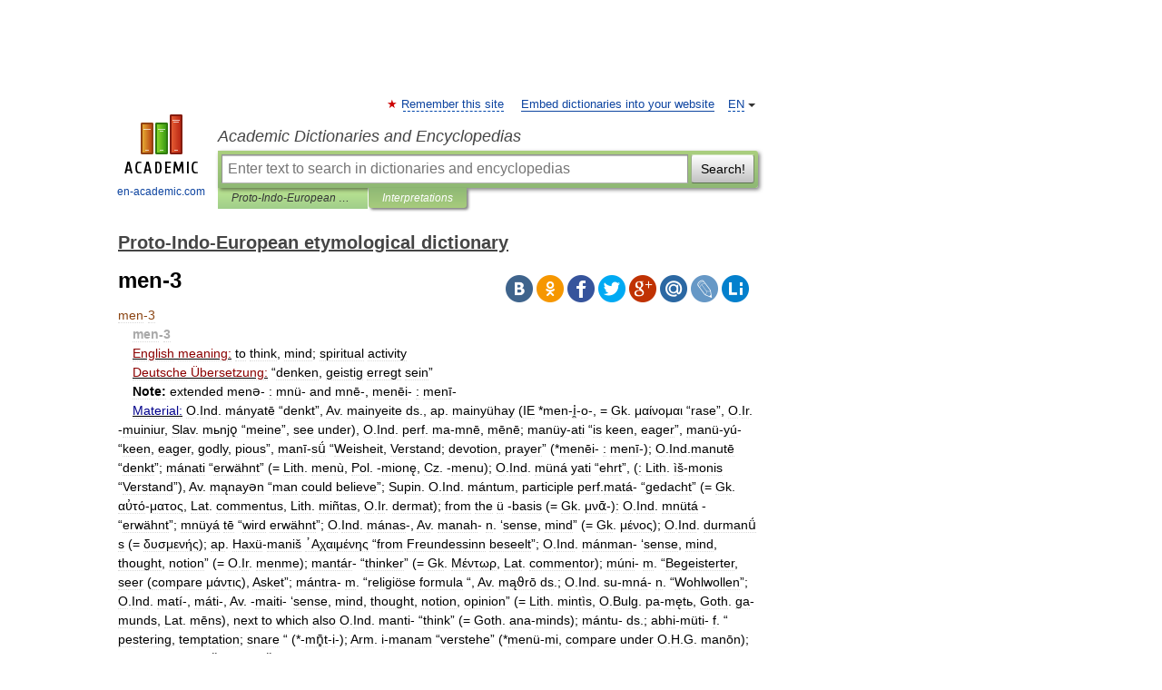

--- FILE ---
content_type: text/html; charset=UTF-8
request_url: https://proto_roots.en-academic.com/1278/men-3
body_size: 12272
content:
<!DOCTYPE html>
<html lang="en">
<head>


	<meta http-equiv="Content-Type" content="text/html; charset=utf-8" />
	<title>men-3</title>
	<meta name="Description" content="    men 3     English meaning: to think, mind; spiritual activity     Deutsche Übersetzung: “denken, geistig erregt sein”     Note: extended menǝ : mnü and mnē , menēi : menī     Material: O.Ind. mányatē “denkt”, Av. mainyeite ds., ap.&amp;#8230;" />
	<!-- type: desktop C: ru  -->
	<meta name="Keywords" content="men-3" />

 
	<!--[if IE]>
	<meta http-equiv="cleartype" content="on" />
	<meta http-equiv="msthemecompatible" content="no"/>
	<![endif]-->

	<meta name="viewport" content="width=device-width, initial-scale=1, minimum-scale=1">

	
	<meta name="rating" content="mature" />
    <meta http-equiv='x-dns-prefetch-control' content='on'>
    <link rel="dns-prefetch" href="https://ajax.googleapis.com">
    <link rel="dns-prefetch" href="https://www.googletagservices.com">
    <link rel="dns-prefetch" href="https://www.google-analytics.com">
    <link rel="dns-prefetch" href="https://pagead2.googlesyndication.com">
    <link rel="dns-prefetch" href="https://ajax.googleapis.com">
    <link rel="dns-prefetch" href="https://an.yandex.ru">
    <link rel="dns-prefetch" href="https://mc.yandex.ru">

    <link rel="preload" href="/images/Logo_en.png"   as="image" >
    <link rel="preload" href="/images/Logo_h_en.png" as="image" >

	<meta property="og:title" content="men-3" />
	<meta property="og:type" content="article" />
	<meta property="og:url" content="https://proto_roots.en-academic.com/1278/men-3" />
	<meta property="og:image" content="https://en-academic.com/images/Logo_social_en.png?3" />
	<meta property="og:description" content="    men 3     English meaning: to think, mind; spiritual activity     Deutsche Übersetzung: “denken, geistig erregt sein”     Note: extended menǝ : mnü and mnē , menēi : menī     Material: O.Ind. mányatē “denkt”, Av. mainyeite ds., ap.&amp;#8230;" />
	<meta property="og:site_name" content="Academic Dictionaries and Encyclopedias" />
	<link rel="search" type="application/opensearchdescription+xml" title="Academic Dictionaries and Encyclopedias" href="//proto_roots.en-academic.com/dicsearch.xml" />
	<meta name="ROBOTS" content="ALL" />
	<link rel="next" href="https://proto_roots.en-academic.com/1279/men-4" />
	<link rel="prev" href="https://proto_roots.en-academic.com/1277/men-2" />
	<link rel="TOC" href="https://proto_roots.en-academic.com/" />
	<link rel="index" href="https://proto_roots.en-academic.com/" />
	<link rel="contents" href="https://proto_roots.en-academic.com/" />
	<link rel="canonical" href="https://proto_roots.en-academic.com/1278/men-3" />

<!-- d/t desktop  -->

<!-- script async="async" src="https://www.googletagservices.com/tag/js/gpt.js"></script  -->
<script async="async" src="https://securepubads.g.doubleclick.net/tag/js/gpt.js"></script>

<script async type="text/javascript" src="//s.luxcdn.com/t/229742/360_light.js"></script>





<!-- +++++ ab_flag=1 fa_flag=2 +++++ -->

<style type="text/css">
div.hidden,#sharemenu,div.autosuggest,#contextmenu,#ad_top,#ad_bottom,#ad_right,#ad_top2,#restrictions,#footer ul + div,#TerminsNavigationBar,#top-menu,#lang,#search-tabs,#search-box .translate-lang,#translate-arrow,#dic-query,#logo img.h,#t-direction-head,#langbar,.smm{display:none}p,ul{list-style-type:none;margin:0 0 15px}ul li{margin-bottom:6px}.content ul{list-style-type:disc}*{padding:0;margin:0}html,body{height:100%}body{padding:0;margin:0;color:#000;font:14px Helvetica,Arial,Tahoma,sans-serif;background:#fff;line-height:1.5em}a{color:#0d44a0;text-decoration:none}h1{font-size:24px;margin:0 0 18px}h2{font-size:20px;margin:0 0 14px}h3{font-size:16px;margin:0 0 10px}h1 a,h2 a{color:#454545!important}#page{margin:0 auto}#page{min-height:100%;position:relative;padding-top:105px}#page{width:720px;padding-right:330px}* html #page{height:100%}#header{position:relative;height:122px}#logo{float:left;margin-top:21px;width:125px}#logo a.img{width:90px;margin:0 0 0 16px}#logo a.img.logo-en{margin-left:13px}#logo a{display:block;font-size:12px;text-align:center;word-break:break-all}#site-title{padding-top:35px;margin:0 0 5px 135px}#site-title a{color:#000;font-size:18px;font-style:italic;display:block;font-weight:400}#search-box{margin-left:135px;border-top-right-radius:3px;border-bottom-right-radius:3px;padding:4px;position:relative;background:#abcf7e;min-height:33px}#search-box.dic{background:#896744}#search-box table{border-spacing:0;border-collapse:collapse;width:100%}#search-box table td{padding:0;vertical-align:middle}#search-box table td:first-child{padding-right:3px}#search-box table td:last-child{width:1px}#search-query,#dic-query,.translate-lang{padding:6px;font-size:16px;height:18px;border:1px solid #949494;width:100%;box-sizing:border-box;height:32px;float:none;margin:0;background:white;float:left;border-radius:0!important}#search-button{width:70px;height:32px;text-align:center;border:1px solid #7a8e69;border-radius:3px;background:#e0e0e0}#search-tabs{display:block;margin:0 15px 0 135px;padding:0;list-style-type:none}#search-tabs li{float:left;min-width:70px;max-width:140px;padding:0 15px;height:23px;line-height:23px;background:#bde693;text-align:center;margin-right:1px}#search-box.dic + #search-tabs li{background:#C9A784}#search-tabs li:last-child{border-bottom-right-radius:3px}#search-tabs li a{color:#353535;font-style:italic;font-size:12px;display:block;white-space:nowrap;text-overflow:ellipsis;overflow:hidden}#search-tabs li.active{height:22px;line-height:23px;position:relative;background:#abcf7e;border-bottom-left-radius:3px;border-bottom-right-radius:3px}#search-box.dic + #search-tabs li.active{background:#896744}#search-tabs li.active a{color:white}#content{clear:both;margin:30px 0;padding-left:15px}#content a{text-decoration:underline}#content .breadcrumb{margin-bottom:20px}#search_sublinks,#search_links{margin-bottom:8px;margin-left:-8px}#search_sublinks a,#search_links a{padding:3px 8px 1px;border-radius:2px}#search_sublinks a.active,#search_links a.active{color:#000 !important;background:#bde693;text-decoration:none!important}.term{color:saddlebrown}@media(max-width:767px){.hideForMobile{display:none}#header{height:auto}#page{padding:5px;width:auto}#logo{float:none;width:144px;text-align:left;margin:0;padding-top:5px}#logo a{height:44px;overflow:hidden;text-align:left}#logo img.h{display:initial;width:144px;height:44px}#logo img.v{display:none}#site-title{padding:0;margin:10px 0 5px}#search-box,#search-tabs{clear:both;margin:0;width:auto;padding:4px}#search-box.translate #search-query{width:100%;margin-bottom:4px}#search-box.translate #td-search{overflow:visible;display:table-cell}ul#search-tabs{white-space:nowrap;margin-top:5px;overflow-x:auto;overflow-y:hidden}ul#search-tabs li,ul#search-tabs li.active{background:none!important;box-shadow:none;min-width:0;padding:0 5px;float:none;display:inline-block}ul#search-tabs li a{border-bottom:1px dashed green;font-style:normal;color:green;font-size:16px}ul#search-tabs li.active a{color:black;border-bottom-color:white;font-weight:700}ul#search-tabs li a:hover,ul#search-tabs li.active a:hover{color:black}#content{margin:15px 0}.h250{height:280px;max-height:280px;overflow:hidden;margin:25px 0 25px 0}
}</style>

	<link rel="shortcut icon" href="https://en-academic.com/favicon.ico" type="image/x-icon" sizes="16x16" />
	<link rel="shortcut icon" href="https://en-academic.com/images/icon.ico" type="image/x-icon" sizes="32x32" />
    <link rel="shortcut icon" href="https://en-academic.com/images/icon.ico" type="image/x-icon" sizes="48x48" />
    
    <link rel="icon" type="image/png" sizes="16x16" href="/images/Logo_16x16_transparent.png" />
    <link rel="icon" type="image/png" sizes="32x32" href="/images/Logo_32x32_transparent.png" />
    <link rel="icon" type="image/png" sizes="48x48" href="/images/Logo_48x48_transparent.png" />
    <link rel="icon" type="image/png" sizes="64x64" href="/images/Logo_64x64_transparent.png" />
    <link rel="icon" type="image/png" sizes="128x128" href="/images/Logo_128x128_transparent.png" />

    <link rel="apple-touch-icon" sizes="57x57"   href="/images/apple-touch-icon-57x57.png" />
    <link rel="apple-touch-icon" sizes="60x60"   href="/images/apple-touch-icon-60x60.png" />
    <link rel="apple-touch-icon" sizes="72x72"   href="/images/apple-touch-icon-72x72.png" />
    <link rel="apple-touch-icon" sizes="76x76"   href="/images/apple-touch-icon-76x76.png" />
    <link rel="apple-touch-icon" sizes="114x114" href="/images/apple-touch-icon-114x114.png" />
    <link rel="apple-touch-icon" sizes="120x120" href="/images/apple-touch-icon-120x120.png" />
  
    <!-- link rel="mask-icon" href="/images/safari-pinned-tab.svg" color="#5bbad5" -->
    <meta name="msapplication-TileColor" content="#00aba9" />
    <meta name="msapplication-config" content="/images/browserconfig.xml" />
    <meta name="theme-color" content="#ffffff" />

    <meta name="apple-mobile-web-app-capable" content="yes" />
    <meta name="apple-mobile-web-app-status-bar-style" content="black /">


<script type="text/javascript">
  (function(i,s,o,g,r,a,m){i['GoogleAnalyticsObject']=r;i[r]=i[r]||function(){
  (i[r].q=i[r].q||[]).push(arguments)},i[r].l=1*new Date();a=s.createElement(o),
  m=s.getElementsByTagName(o)[0];a.async=1;a.src=g;m.parentNode.insertBefore(a,m)
  })(window,document,'script','//www.google-analytics.com/analytics.js','ga');

  ga('create', 'UA-2754246-1', 'auto');
  ga('require', 'displayfeatures');

  ga('set', 'dimension1', '');
  ga('set', 'dimension2', 'article');
  ga('set', 'dimension3', '0');

  ga('send', 'pageview');

</script>


<script type="text/javascript">
	if(typeof(console) == 'undefined' ) console = {};
	if(typeof(console.log) == 'undefined' ) console.log = function(){};
	if(typeof(console.warn) == 'undefined' ) console.warn = function(){};
	if(typeof(console.error) == 'undefined' ) console.error = function(){};
	if(typeof(console.time) == 'undefined' ) console.time = function(){};
	if(typeof(console.timeEnd) == 'undefined' ) console.timeEnd = function(){};
	Academic = {};
	Academic.sUserLanguage = 'en';
	Academic.sDomainURL = 'https://proto_roots.en-academic.com/';
	Academic.sMainDomainURL = '//dic.academic.ru/';
	Academic.sTranslateDomainURL = '//translate.en-academic.com/';
	Academic.deviceType = 'desktop';
		Academic.sDictionaryId = 'proto_roots';
		Academic.Lang = {};
	Academic.Lang.sTermNotFound = 'The term wasn\'t found'; 
</script>


<!--  Вариокуб -->
<script type="text/javascript">
    (function(e, x, pe, r, i, me, nt){
    e[i]=e[i]||function(){(e[i].a=e[i].a||[]).push(arguments)},
    me=x.createElement(pe),me.async=1,me.src=r,nt=x.getElementsByTagName(pe)[0],me.addEventListener("error",function(){function cb(t){t=t[t.length-1],"function"==typeof t&&t({flags:{}})};Array.isArray(e[i].a)&&e[i].a.forEach(cb);e[i]=function(){cb(arguments)}}),nt.parentNode.insertBefore(me,nt)})
    (window, document, "script", "https://abt.s3.yandex.net/expjs/latest/exp.js", "ymab");

    ymab("metrika.70309897", "init"/*, {clientFeatures}, {callback}*/);
    ymab("metrika.70309897", "setConfig", {enableSetYmUid: true});
</script>





</head>
<body>

<div id="ad_top">
<!-- top bnr -->
<div class="banner" style="max-height: 90px; overflow: hidden; display: inline-block;">


<div class="EAC_ATF_970"></div>

</div> <!-- top banner  -->




</div>
	<div id="page"  >








			<div id="header">
				<div id="logo">
					<a href="//en-academic.com">
						<img src="//en-academic.com/images/Logo_en.png" class="v" alt="en-academic.com" width="88" height="68" />
						<img src="//en-academic.com/images/Logo_h_en.png" class="h" alt="en-academic.com" width="144" height="44" />
						<br />
						en-academic.com					</a>
				</div>
					<ul id="top-menu">
						<li id="lang">
							<a href="#" class="link">EN</a>

							<ul id="lang-menu">

							<li><a href="//dic.academic.ru">RU</a></li>
<li><a href="//de-academic.com">DE</a></li>
<li><a href="//es-academic.com">ES</a></li>
<li><a href="//fr-academic.com">FR</a></li>
							</ul>
						</li>
						<!--li><a class="android" href="//dic.academic.ru/android.php">Android версия</a></li-->
						<!--li><a class="apple" href="//dic.academic.ru/apple.php">iPhone/iPad версия</a></li-->
						<li><a class="add-fav link" href="#" onClick="add_favorite(this);">Remember this site</a></li>
						<li><a href="//partners.academic.ru/partner_proposal.php" target="_blank">Embed dictionaries into your website</a></li>
						<!--li><a href="#">Forum</a></li-->
					</ul>
					<h2 id="site-title">
						<a href="//en-academic.com">Academic Dictionaries and Encyclopedias</a>
					</h2>

					<div id="search-box">
						<form action="/searchall.php" method="get" name="formSearch">

<table><tr><td id="td-search">

							<input type="text" name="SWord" id="search-query" required
							value=""
							title="Enter text to search in dictionaries and encyclopedias" placeholder="Enter text to search in dictionaries and encyclopedias"
							autocomplete="off">


<div class="translate-lang">
	<select name="from" id="translateFrom">
				<option value="xx">Все языки</option><option value="ru">Русский</option><option value="en" selected>Английский</option><option value="fr">Французский</option><option value="de">Немецкий</option><option value="es">Испанский</option><option disabled>────────</option><option value="gw">Alsatian</option><option value="al">Altaic</option><option value="ar">Arabic</option><option value="an">Aragonese</option><option value="hy">Armenian</option><option value="rp">Aromanian</option><option value="at">Asturian</option><option value="ay">Aymara</option><option value="az">Azerbaijani</option><option value="bb">Bagobo</option><option value="ba">Bashkir</option><option value="eu">Basque</option><option value="be">Belarusian</option><option value="bg">Bulgarian</option><option value="bu">Buryat</option><option value="ca">Catalan</option><option value="ce">Chechen</option><option value="ck">Cherokee</option><option value="cn">Cheyenne</option><option value="zh">Chinese</option><option value="cv">Chuvash</option><option value="ke">Circassian</option><option value="cr">Cree</option><option value="ct">Crimean Tatar language</option><option value="hr">Croatian</option><option value="cs">Czech</option><option value="da">Danish</option><option value="dl">Dolgan</option><option value="nl">Dutch</option><option value="mv">Erzya</option><option value="eo">Esperanto</option><option value="et">Estonian</option><option value="ev">Evenki</option><option value="fo">Faroese</option><option value="fi">Finnish</option><option value="ka">Georgian</option><option value="el">Greek</option><option value="gn">Guaraní</option><option value="ht">Haitian</option><option value="he">Hebrew</option><option value="hi">Hindi</option><option value="hs">Hornjoserbska</option><option value="hu">Hungarian</option><option value="is">Icelandic</option><option value="uu">Idioma urrumano</option><option value="id">Indonesian</option><option value="in">Ingush</option><option value="ik">Inupiaq</option><option value="ga">Irish</option><option value="it">Italian</option><option value="ja">Japanese</option><option value="kb">Kabyle</option><option value="kc">Karachay</option><option value="kk">Kazakh</option><option value="km">Khmer</option><option value="go">Klingon</option><option value="kv">Komi</option><option value="mm">Komi</option><option value="ko">Korean</option><option value="kp">Kumyk</option><option value="ku">Kurdish</option><option value="ky">Kyrgyz</option><option value="ld">Ladino</option><option value="la">Latin</option><option value="lv">Latvian</option><option value="ln">Lingala</option><option value="lt">Lithuanian</option><option value="jb">Lojban</option><option value="lb">Luxembourgish</option><option value="mk">Macedonian</option><option value="ms">Malay</option><option value="ma">Manchu</option><option value="mi">Māori</option><option value="mj">Mari</option><option value="mu">Maya</option><option value="mf">Moksha</option><option value="mn">Mongolian</option><option value="mc">Mycenaean</option><option value="nu">Nahuatl</option><option value="og">Nogai</option><option value="se">Northern Sami</option><option value="no">Norwegian</option><option value="cu">Old Church Slavonic</option><option value="pr">Old Russian</option><option value="oa">Orok</option><option value="os">Ossetian</option><option value="ot">Ottoman Turkish</option><option value="pi">Pāli</option><option value="pa">Panjabi</option><option value="pm">Papiamento</option><option value="fa">Persian</option><option value="pl">Polish</option><option value="pt">Portuguese</option><option value="qu">Quechua</option><option value="qy">Quenya</option><option value="ro">Romanian, Moldavian</option><option value="sa">Sanskrit</option><option value="gd">Scottish Gaelic</option><option value="sr">Serbian</option><option value="cj">Shor</option><option value="sz">Silesian</option><option value="sk">Slovak</option><option value="sl">Slovene</option><option value="sx">Sumerian</option><option value="sw">Swahili</option><option value="sv">Swedish</option><option value="tl">Tagalog</option><option value="tg">Tajik</option><option value="tt">Tatar</option><option value="th">Thai</option><option value="bo">Tibetan Standard</option><option value="tf">Tofalar</option><option value="tr">Turkish</option><option value="tk">Turkmen</option><option value="tv">Tuvan</option><option value="tw">Twi</option><option value="ud">Udmurt</option><option value="ug">Uighur</option><option value="uk">Ukrainian</option><option value="ur">Urdu</option><option value="uz">Uzbek</option><option value="vp">Veps</option><option value="vi">Vietnamese</option><option value="wr">Waray</option><option value="cy">Welsh</option><option value="sh">Yakut</option><option value="yi">Yiddish</option><option value="yo">Yoruba</option><option value="ya">Yupik</option>	</select>
</div>
<div id="translate-arrow"><a>&nbsp;</a></div>
<div class="translate-lang">
	<select name="to" id="translateOf">
				<option value="xx" selected>Все языки</option><option value="ru">Русский</option><option value="en">Английский</option><option value="fr">Французский</option><option value="de">Немецкий</option><option value="es">Испанский</option><option disabled>────────</option><option value="af">Afrikaans</option><option value="sq">Albanian</option><option value="ar">Arabic</option><option value="hy">Armenian</option><option value="az">Azerbaijani</option><option value="eu">Basque</option><option value="bg">Bulgarian</option><option value="ca">Catalan</option><option value="ch">Chamorro</option><option value="ck">Cherokee</option><option value="zh">Chinese</option><option value="cv">Chuvash</option><option value="hr">Croatian</option><option value="cs">Czech</option><option value="da">Danish</option><option value="nl">Dutch</option><option value="mv">Erzya</option><option value="et">Estonian</option><option value="fo">Faroese</option><option value="fi">Finnish</option><option value="ka">Georgian</option><option value="el">Greek</option><option value="ht">Haitian</option><option value="he">Hebrew</option><option value="hi">Hindi</option><option value="hu">Hungarian</option><option value="is">Icelandic</option><option value="id">Indonesian</option><option value="ga">Irish</option><option value="it">Italian</option><option value="ja">Japanese</option><option value="kk">Kazakh</option><option value="go">Klingon</option><option value="ko">Korean</option><option value="ku">Kurdish</option><option value="la">Latin</option><option value="lv">Latvian</option><option value="lt">Lithuanian</option><option value="mk">Macedonian</option><option value="ms">Malay</option><option value="mt">Maltese</option><option value="mi">Māori</option><option value="mj">Mari</option><option value="mf">Moksha</option><option value="mn">Mongolian</option><option value="no">Norwegian</option><option value="cu">Old Church Slavonic</option><option value="pr">Old Russian</option><option value="pi">Pāli</option><option value="pm">Papiamento</option><option value="fa">Persian</option><option value="pl">Polish</option><option value="pt">Portuguese</option><option value="qy">Quenya</option><option value="ro">Romanian, Moldavian</option><option value="sr">Serbian</option><option value="sk">Slovak</option><option value="sl">Slovene</option><option value="sw">Swahili</option><option value="sv">Swedish</option><option value="tl">Tagalog</option><option value="ta">Tamil</option><option value="tt">Tatar</option><option value="th">Thai</option><option value="tr">Turkish</option><option value="ud">Udmurt</option><option value="ug">Uighur</option><option value="uk">Ukrainian</option><option value="ur">Urdu</option><option value="vi">Vietnamese</option><option value="yo">Yoruba</option>	</select>
</div>
<input type="hidden" name="did" id="did-field" value="proto_roots" />
<input type="hidden" id="search-type" name="stype" value="" />

</td><td>

							<button id="search-button">Search!</button>

</td></tr></table>

						</form>

						<input type="text" name="dic_query" id="dic-query"
						title="interactive contents" placeholder="interactive contents"
						autocomplete="off" >


					</div>
				  <ul id="search-tabs">
    <li data-search-type="-1" id="thisdic" ><a href="#" onclick="return false;">Proto-Indo-European etymological dictionary</a></li>
    <li data-search-type="0" id="interpretations" class="active"><a href="#" onclick="return false;">Interpretations</a></li>
  </ul>
				</div>

	
<div id="ad_top2"></div>	
			<div id="content">

  
  				<div itemscope itemtype="http://data-vocabulary.org/Breadcrumb" style="clear: both;">
  				<h2 class="breadcrumb"><a href="/" itemprop="url"><span itemprop="title">Proto-Indo-European etymological dictionary</span></a>
  				</h2>
  				</div>
  				<div class="content" id="selectable-content">
  					<div class="title" id="TerminTitle"> <!-- ID нужен для того, чтобы спозиционировать Pluso -->
  						<h1>men-3</h1>
  
  </div><div id="search_links">  					</div>
  
  <ul class="smm">
  <li class="vk"><a onClick="share('vk'); return false;" href="#"></a></li>
  <li class="ok"><a onClick="share('ok'); return false;" href="#"></a></li>
  <li class="fb"><a onClick="share('fb'); return false;" href="#"></a></li>
  <li class="tw"><a onClick="share('tw'); return false;" href="#"></a></li>
  <li class="gplus"><a onClick="share('g+'); return false;" href="#"></a></li>
  <li class="mailru"><a onClick="share('mail.ru'); return false;" href="#"></a></li>
  <li class="lj"><a onClick="share('lj'); return false;" href="#"></a></li>
  <li class="li"><a onClick="share('li'); return false;" href="#"></a></li>
</ul>
<div id="article"><dl>
<div itemscope itemtype="http://webmaster.yandex.ru/vocabularies/enc-article.xml">

               <dt itemprop="title" class="term" lang="en">men-3</dt>

               <dd itemprop="content" class="descript" lang="en"><div>    <strong><span style="color: darkgray;">men-3</span></strong></div>
<div>    <u><span style="color: darkred;">English meaning:</span></u> to think, mind; spiritual activity</div>
<div>    <u><span style="color: darkred;">Deutsche Übersetzung:</span></u> “denken, geistig erregt sein”</div>
<div>    <strong>Note:</strong> extended menǝ- : mnü- and mnē-, menēi- : menī-</div>
<div>    <u><span style="color: darkblue;">Material:</span></u> O.Ind. mányatē “denkt”, Av. mainyeite ds., ap. mainyühay (IE *men-i̯-o-, = Gk. μαίνομαι “rase”, O.Ir. -muiniur, Slav. mьnjǫ “meine”, see under), O.Ind. perf. ma-mnē, mēnē; manüy-ati “is keen, eager”, manü-уú- “keen, eager, godly, pious”, manī-sǘ “Weisheit, Verstand; devotion, prayer” (*menēi- : menī-); O.Ind.manutē “denkt”; mánati “erwähnt” (= Lith. menù, Pol. -mionę, Cz. -menu); O.Ind. müná yati “ehrt”, (: Lith. ìš-monis “Verstand”), Av. mąnayǝn “man could believe”; Supin. O.Ind. mántum, participle perf.matá- “gedacht” (= Gk. αὐτό-ματος, Lat. commentus, Lith. miñtas, O.Ir. dermat); from the ü -basis (= Gk. μνᾱ-): O.Ind. mnütá - “erwähnt”; mnüyá tē “wird erwähnt”; O.Ind. mánas-, Av. manah- n. ‘sense, mind” (= Gk. μένος); O.Ind. durmanǘ s (= δυσμενής); ap. Haxü-maniš ᾽Αχαιμένης “from Freundessinn beseelt”; O.Ind. mánman- ‘sense, mind, thought, notion” (= O.Ir. menme); mantár- “thinker” (= Gk. Μέντωρ, Lat. commentor); múni- m. “Begeisterter, seer (compare μάντις), Asket”; mántra- m. “religiöse formula “, Av. mąϑrō ds.; O.Ind. su-mná- n. “Wohlwollen”; O.Ind. matí-, máti-, Av. -maiti- ‘sense, mind, thought, notion, opinion” (= Lith. mintìs, O.Bulg. pa-mętь, Goth. ga-munds, Lat. mēns), next to which also O.Ind. manti- “think” (= Goth. ana-minds); mántu- ds.; abhi-müti- f. “ pestering, temptation; snare “ (*-mn̥̄t-i-); Arm. i-manam “verstehe” (*menü-mi, compare under O.H.G. manōn); Gk. μέμονα (μέμᾰμεν; μεμᾰώς, with metr . lengthening μεμᾱώς) “gedenke, have lust, demand “ (Präteritopräs. as Lat. meminī, unredupl. Goth. man), Imper. perf. μεμάτω (= Lat. mementō ); αὐτό-ματος “from sich selber herausdenkend and handelnd”; μαίνομαι “bin verzũckt, rase” (= mǘ nyatē etc.), Aor. ἐμηνάμην, ἐμάνην, perf. μέμηνα; compare μανίᾱ “fury”, μάντις “ seer “, μαινάς, -άδος “die Verzũckte”, μαινόλης, -ολίς “ frenzied “; from the basis auf ü-: perf. μέμνημαι (Dor. -ü-) “bin eingedenk”, present μιμνῄσκω (Eol. μιμναίσκω) “erinnere”, Med. “erinnere mich”, Fut. μνήσω; μνάομαι “erinnere mich” in Hom.μνωόμενος, μνώοντο; μνῆσις f. “Erinnerung”, μνήμων “eingedenk”, μνῆμα, Dor. μνᾶμα “Erinnerungszeichen, Grabmal”; μένος n. (= O.Ind. mánas-) “ courage, rage, fury”; μενοινάω “have in sense, mind, have vor”, μενοινή “wish”, due to eines Subst. *μενώ(ι) (compare den woman’s name n Μενωί, Μενώ and die derivative Μενοίτης, Μενοίτιος); μῆνις, Dor. μᾶνις “Groll” (*μνᾶνις?); compare above S. 693; Alb. mund, mënd “kann” (*mn̥-dh-); Lat. meminī “erinnere mich, bin eingedenk” (: Gk. μέμονα; compare Osc. memnim “monumentum, memoriam”); from the basis auf -ī (: -ēi) minīscitur ds., comminīscor “erinnere mich”; mēns, -tis ‘sinnesart, Gemũt, Denkvermögen, reason” (from *mn̥ti-, see above O.Ind. matí- etc.), mentiō “Erwähnung” (= air air-mitiu), Denom. mentior, -īrī “lie” (compare O.Pruss. mēntimai “wir lie” i.e. “Ersonnenes vorbringen”, compare z. meaning still commentum “Erdichtung, plan”, to participle commentus “ersonnen”, and Lith. pra-manūtas “erdichtet, incorrect “); Kaus. moneō “mahne” (= Lith. iš-manūti, lengthened grade O.Ind.müná yati), monitor m. “Mahner”, monumentum “Erinnerungszeichen”, mōnstrum “Mahnzeichen, Ungeheuer” (*mone-strom), mōn-strüre “ indicate “, etc.; O.Ir. do-moiniur “glaube, meine” (= μαίνομαι, O.Ind. mányate, with -mo- from -ma-) and viele other compounds; Simplex in ro-mēnair “er hat ũberlegt”, dia-ru-muinestar “for die er bestimmt hat”; mito-grade (compare moneō) O.Bret. guo-monim gl. “pollicēri”; O.Ir. cuman, cuimne (= M.Welsh covein) “Erinnerung”, Welsh co-f (*kom-men) ds.; O.Ir. menme (= O.Ind. manman-) “ghost, sense, mind”; O.Ir. dermat “ oblivion “ (*-mn̥to-), airmitiu (*arementi̯ō) “honor”, etc.; Maybe Alb. dërrmoj “destroy”. Goth. *man, munum (Inf. munan, preterit munda) “mean, believe” (preterit-present as μέμονα, meminī, μέμνημαι), ga-munan ‘sich a thing remind”, O.Ice. muna “gedenken, sich remind”, munu, mono “intend, mean, aim, become”, O.E. mon, man “(ge)denke”, O.S. farmunan (preterit -munsta) “not gedenken, verleugnen”; Goth. schw. V. munan (3. Sg munaiÞ, preterit munaida) “gedenken (to do), μέλλειν” (munaiÞ from *menēi̯ -eti = O.Ind. manüy-ati, compare menē- in:) O.H.G. firmonēn “ despise “ (and Slav.moněti, Lith. mine ́ti, as well as - if old - Gk. μανῆναι); o-stuf. O.H.G. O.S. manōn, O.E. manian “mahnen” (O.H.G. manōt 3. sg. = Lith. mãno “understands”, compare reduced grade Arm. i-manam “verstehe” from*menümi); Goth. muns m. “thought, notion, opinion”, O.Ice. munr ‘sense, mind, desire, lust”, O.E. myne “Erinnerung, desire, love”, O.S. muni-līk “ mellifluous” (= O.Ind. múni-); Goth. ana-minds “ suspicion “ (= O.Ind. mantí-), ga-minÞi n. “Andenken”, O.Ice. minne “Erinnerung”, O.H.G. O.S. minn(e)a “love, Minne” (*minÞjü, *mindjü); Goth. ga-munds, O.E. ge-mynd, O.H.G. gi-munt “Andenken, Gedachtnis” (= O.Ind. matí- etc.); Lith. menù (= wSlav. *-menǫ, O.Ind. mánati), miñti “gedenken”, red.-stuf. miniù, mine ́ti ( : O.H.G. firmonēt etc.) “ds., erwähnen”, Ltv. minêt ds., ablaut. Lith. manūti “ understand, comprehend “; lengthened grade ìš-monis “Verstand”; Lith. mintìs “thought, notion” (= O.Ind. matí- etc.); mẽnas m. “Kunst”; prà-mintas “benannt”; O.Pruss. mēntimai “wir lie”; O.C.S. mьnjǫ (mьniši), mьněti “mean”, ро-mьněti “gedenken, sich remind”, pamętь “Gedenken”; Toch. A mnu “Denken”, В mañu “desire”; Hitt. me-im-ma-i (memmüi) ‘sagt”, whether from *memn- or *men-? compare Benveniste BAL.-SLAV. 33, 140, Pedersen Hitt. 116, Bonfante Lg. 17, 205 ff.</div>
<div>    <u><span style="color: darkblue;">References:</span></u> WP. II 264 ff., WH. II 65 ff., 68 ff., 107, 109 f., Trautmann 180 f.</div></dd>

               <br />

               <p id="TerminSourceInfo" class="src">

               <em><span itemprop="source">Proto-Indo-European etymological dictionary</span>.
   <span itemprop="source-date">2015</span>.</em>
 </p>
</div>
</dl>
</div>

<div style="padding:5px 0px;"> <a href="https://games.academic.ru" style="color: green; font-size: 16px; margin-right:10px"><b>Игры ⚽</b></a> <b><a title='онлайн-сервис помощи студентам' href='https://homework.academic.ru/?type_id=9'>Поможем решить контрольную работу</a></b></div>

  <div id="socialBar_h"></div>
  					<ul class="post-nav" id="TerminsNavigationBar">
						<li class="prev"><a href="https://proto_roots.en-academic.com/1277/men-2" title="men-2">men-2</a></li>
						<li class="next"><a href="https://proto_roots.en-academic.com/1279/men-4" title="men-4">men-4</a></li>
					</ul>
  
  					<div class="other-info">
  						<div class="holder">
							<h3 class="dictionary">Look at other dictionaries:</h3>
							<ul class="terms-list">
<li><p><strong><a href="//syllables.en-academic.com/92594/men">men</a></strong> — men·acme; men·a·di·one; men·ar·che; men·as·pis; men·da·cious; men·da·cious·ly; men·da·cious·ness; men·dac·i·ty; men·de; men·de·lé·eff s; men·de·le·vi·um; men·de·lian·ism; men·de·lian·ist; men·del·ism; men·del·ize; men·del s; men·de·lye·ev·ite;&#8230; … &nbsp; <span class="src2">English syllables</span></p></li>
<li><p><strong><a href="//fr-academic.com/dic.nsf/frwiki/1148188">Men</a></strong> — Cette page d’homonymie répertorie les différents sujets et articles partageant un même nom. {{{image}}} &#160;&#160;Sigles d une seule lettre &#160;&#160;Sigles de deux lettres &gt;&#160;Sigles de trois lettres … &nbsp; <span class="src2">Wikipédia en Français</span></p></li>
<li><p><strong><a href="//fr-academic.com/dic.nsf/frwiki/1210958">Mén</a></strong> — MEN Cette page d’homonymie répertorie les différents sujets et articles partageant un même nom. {{{image}}} &#160;&#160;Sigles d une seule lettre &#160;&#160;Sigles de deux lettres &gt;&#160;Sigles de trois lettres … &nbsp; <span class="src2">Wikipédia en Français</span></p></li>
<li><p><strong><a href="//de-academic.com/dic.nsf/dewiki/942811">Men</a></strong> — hat folgende Bedeutungen: eine phrygische Gottheit, siehe Men (Gott) japanisches Wort für den Kopfschutz der Kendō Rüstung: Men (Kendō) Name des Sterns Alpha Lupi Originaltitel des US amerikanischen Filmdramas Männer sind zum Küssen da aus dem&#8230; … &nbsp; <span class="src2">Deutsch Wikipedia</span></p></li>
<li><p><strong><a href="//universalium.en-academic.com/147856/men">men</a></strong> — /men/, n. pl. of man. * * * (as used in expressions) Young Men s Christian Association Angry Young Men Chamberlain s Men Lord Chamberlain s Men International Working Men s Association Lung men caves * * * ▪ Anatolian god       moon god worshiped&#8230; … &nbsp; <span class="src2">Universalium</span></p></li>
<li><p><strong><a href="//es-academic.com/dic.nsf/eswiki/796913">Men</a></strong> — puede referirse a: Men, nombre de la estrella Alfa Lupi (α Lup). Men palabra inglesa que significa varón. Men, nombre de una diosa frigia. Men, en japonés, designa a la parte de la armadura que cubre la cabeza en el Kendō, así como a uno de los&#8230; … &nbsp; <span class="src2">Wikipedia Español</span></p></li>
<li><p><strong><a href="//cide.en-academic.com/109584/Men">Men</a></strong> — Men, pron. [OE. me, men. Not the plural of man, but a weakened form of the word man itself. Skeat.] A man; one; used with a verb in the singular, and corresponding to the present indefinite one or they. [Obs.] Piers Plowman. [1913 Webster] Men&#8230; … &nbsp; <span class="src2">The Collaborative International Dictionary of English</span></p></li>
<li><p><strong><a href="//es_mediclopedia.es-academic.com/13073/MEN">MEN</a></strong> — iniciales de Multiple Endocrine Neoplasia (Neoplasias endocrinas múltiples). Es un síndrome neoplásico de carácter hereditario que predispone al desarrollo de tumores benignos o malignos de tipo endocrino. Se conocen dos tipos: MEN tipo 1 en el&#8230; … &nbsp; <span class="src2">Diccionario médico</span></p></li>
<li><p><strong><a href="//germanisches.de-academic.com/11686/men%C3%BEja-">menþja-</a></strong> — *menþja , *menþjam, *mendja , *mendjam germ., stark. Neutrum (a): nhd. Andenken, Gedenken, Erinnerung; ne. memory, rememberance; Rekontruktionsbasis: got., an., ahd.; Hinweis: s. *mendi ; Etymologie: s. ing … &nbsp; <span class="src2">Germanisches Wörterbuch </span></p></li>
<li><p><strong><a href="//etymology.en-academic.com/23453/men">men</a></strong> — plural of MAN (Cf. man) (n.). To separate the men from the boys in a figurative sense is from 1943; earliest uses tend to credit it to U.S. aviators in World War II. One of the most expressive G.I. terms to come out of the late strife was that s&#8230; … &nbsp; <span class="src2">Etymology dictionary</span></p></li>
							</ul>
						</div>
	</div>
					</div>



			</div>
  
<div id="ad_bottom">

</div>

	<div id="footer">
		<div id="liveinternet">
            <!--LiveInternet counter--><a href="https://www.liveinternet.ru/click;academic"
            target="_blank"><img id="licntC2FD" width="31" height="31" style="border:0" 
            title="LiveInternet"
            src="[data-uri]"
            alt=""/></a><script>(function(d,s){d.getElementById("licntC2FD").src=
            "https://counter.yadro.ru/hit;academic?t44.6;r"+escape(d.referrer)+
            ((typeof(s)=="undefined")?"":";s"+s.width+"*"+s.height+"*"+
            (s.colorDepth?s.colorDepth:s.pixelDepth))+";u"+escape(d.URL)+
            ";h"+escape(d.title.substring(0,150))+";"+Math.random()})
            (document,screen)</script><!--/LiveInternet-->
		</div>


      <div id="restrictions">18+</div>


				&copy; Academic, 2000-2026
<ul>
			<li>
				Contact us:
				<a id="m_s" href="#">Technical Support</a>,
				<a id="m_a" href="#">Advertising</a>
			</li>
</ul>
<div>


			<a href="//partners.academic.ru/partner_proposal.php">Dictionaries export</a>, created on PHP, <div class="img joom"></div> Joomla, <div class="img drp"></div> Drupal, <div class="img wp"></div> WordPress, MODx.
</div>

	</div>


		<div id="contextmenu">
		<ul id="context-actions">
		  <li><a data-in="masha">Mark and share</a></li>
		  <li class="separator"></li>
		  <!--li><a data-in="dic">Look up in the dictionary</a></li-->
		  <!--li><a data-in="synonyms">Browse synonyms</a></li-->
		  <li><a data-in="academic">Search through all dictionaries</a></li>
		  <li><a data-in="translate">Translate…</a></li>
		  <li><a data-in="internet">Search Internet</a></li>
		  <!--li><a data-in="category">Search in the same category</a></li-->
		</ul>
		<ul id="context-suggestions">
		</ul>
		</div>

		<div id="sharemenu" style="top: 1075px; left: 240px;">
			<h3>Share the article and excerpts</h3>
			<ul class="smm">
  <li class="vk"><a onClick="share('vk'); return false;" href="#"></a></li>
  <li class="ok"><a onClick="share('ok'); return false;" href="#"></a></li>
  <li class="fb"><a onClick="share('fb'); return false;" href="#"></a></li>
  <li class="tw"><a onClick="share('tw'); return false;" href="#"></a></li>
  <li class="gplus"><a onClick="share('g+'); return false;" href="#"></a></li>
  <li class="mailru"><a onClick="share('mail.ru'); return false;" href="#"></a></li>
  <li class="lj"><a onClick="share('lj'); return false;" href="#"></a></li>
  <li class="li"><a onClick="share('li'); return false;" href="#"></a></li>
</ul>
			<div id="share-basement">
				<h5>Direct link</h5>
				<a href="" id="share-directlink">
					…
				</a>
				<small>
					Do a right-click on the link above<br/>and select “Copy&nbsp;Link”				</small>
			</div>
		</div>

	

	<script async src="/js/academic.min.js?150324" type="text/javascript"></script>



<div id="ad_right">
<div class="banner">
  <div class="EAC_ATFR_300n"></div>
</div>
<div class="banner sticky">
  <div class="EAC_MIDR_300c"></div>
</div>

</div>


</div>

  <!-- /59581491/bottom -->
  <div id='div-gpt-ad-bottom'>
  <script>
  googletag.cmd.push(function() { googletag.display('div-gpt-ad-bottom'); });
  </script>
  </div>
  <div id='div-gpt-ad-4fullscreen'>
  </div>
  
<br/><br/><br/><br/><br/><br/>

<!-- Yandex.Metrika counter -->
<script type="text/javascript" >
   (function(m,e,t,r,i,k,a){m[i]=m[i]||function(){(m[i].a=m[i].a||[]).push(arguments)};
   m[i].l=1*new Date();k=e.createElement(t),a=e.getElementsByTagName(t)[0],k.async=1,k.src=r,a.parentNode.insertBefore(k,a)})
   (window, document, "script", "https://mc.yandex.ru/metrika/tag.js", "ym");

   ym(70309897, "init", {
        clickmap:false,
        trackLinks:true,
        accurateTrackBounce:false
   });
</script>
<noscript><div><img src="https://mc.yandex.ru/watch/70309897" style="position:absolute; left:-9999px;" alt="" /></div></noscript>
<!-- /Yandex.Metrika counter -->


<!-- Begin comScore Tag -->
<script>
  var _comscore = _comscore || [];
  _comscore.push({ c1: "2", c2: "23600742" });
  (function() {
    var s = document.createElement("script"), el = document.getElementsByTagName("script")[0]; s.async = true;
    s.src = (document.location.protocol == "https:" ? "https://sb" : "http://b") + ".scorecardresearch.com/beacon.js";
    el.parentNode.insertBefore(s, el);
  })();
</script>
<noscript>
  <img src="//b.scorecardresearch.com/p?c1=2&c2=23600742&cv=2.0&cj=1" />
</noscript>
<!-- End comScore Tag -->





</body>
  <link rel="stylesheet" href="/css/academic_v2.css?20210501a" type="text/css" />
  <link rel="stylesheet" href="/css/mobile-menu.css?20190810" type="text/css" />
 

</html>

